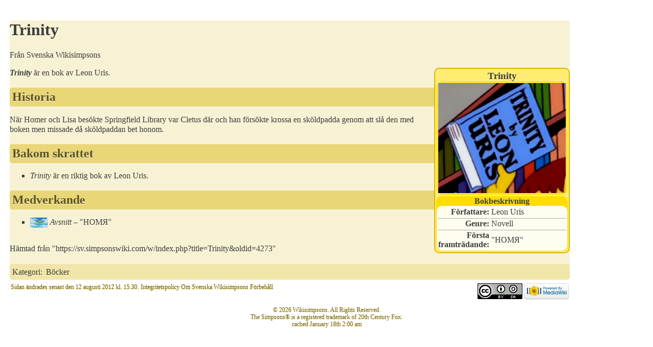

--- FILE ---
content_type: text/html; charset=UTF-8
request_url: https://sv.simpsonswiki.com/w/index.php?title=Trinity&printable=yes
body_size: 6463
content:
<!DOCTYPE html>
<html lang="sv" dir="ltr" class="client-nojs">
<head>
<meta charset="UTF-8"/>
<title>Trinity - Svenska Wikisimpsons</title>
<script>document.documentElement.className = document.documentElement.className.replace( /(^|\s)client-nojs(\s|$)/, "$1client-js$2" );</script>
<script>(window.RLQ=window.RLQ||[]).push(function(){mw.config.set({"wgCanonicalNamespace":"","wgCanonicalSpecialPageName":false,"wgNamespaceNumber":0,"wgPageName":"Trinity","wgTitle":"Trinity","wgCurRevisionId":4273,"wgRevisionId":4273,"wgArticleId":2200,"wgIsArticle":true,"wgIsRedirect":false,"wgAction":"view","wgUserName":null,"wgUserGroups":["*"],"wgCategories":["Böcker"],"wgBreakFrames":false,"wgPageContentLanguage":"sv","wgPageContentModel":"wikitext","wgSeparatorTransformTable":[",\t."," \t,"],"wgDigitTransformTable":["",""],"wgDefaultDateFormat":"dmy","wgMonthNames":["","januari","februari","mars","april","maj","juni","juli","augusti","september","oktober","november","december"],"wgMonthNamesShort":["","jan","feb","mars","apr","maj","juni","juli","aug","sept","okt","nov","dec"],"wgRelevantPageName":"Trinity","wgRelevantArticleId":2200,"wgRequestId":"c06b52d86f7726c43178b33f","wgIsProbablyEditable":true,"wgRestrictionEdit":[],"wgRestrictionMove":[],"wgWikiEditorEnabledModules":{"toolbar":false,"dialogs":false,"preview":false,"publish":false}});mw.loader.implement("user.options",function($,jQuery,require,module){mw.user.options.set({"variant":"sv"});});mw.loader.implement("user.tokens",function ( $, jQuery, require, module ) {
mw.user.tokens.set({"editToken":"+\\","patrolToken":"+\\","watchToken":"+\\","csrfToken":"+\\"});/*@nomin*/;

});mw.loader.load(["mediawiki.page.startup"]);});</script>
<link rel="stylesheet" href="/w/load.php?debug=false&amp;lang=sv&amp;modules=mediawiki.legacy.commonPrint%2Cshared%7Cmediawiki.sectionAnchor%7Cskins.wikisimpsons&amp;only=styles&amp;printable=1&amp;skin=wikisimpsons"/>
<meta name="ResourceLoaderDynamicStyles" content=""/>
<link rel="stylesheet" href="/w/load.php?debug=false&amp;lang=sv&amp;modules=site&amp;only=styles&amp;printable=1&amp;skin=wikisimpsons"/>
<script async="" src="/w/load.php?debug=false&amp;lang=sv&amp;modules=startup&amp;only=scripts&amp;printable=1&amp;skin=wikisimpsons"></script>
<meta name="generator" content="MediaWiki 1.27.3"/>
<meta name="robots" content="noindex,follow"/>
<link rel="alternate" type="application/x-wiki" title="Redigera" href="/w/index.php?title=Trinity&amp;action=edit"/>
<link rel="edit" title="Redigera" href="/w/index.php?title=Trinity&amp;action=edit"/>
<link rel="shortcut icon" href="/favicon.ico"/>
<link rel="search" type="application/opensearchdescription+xml" href="/w/opensearch_desc.php" title="Svenska Wikisimpsons (sv)"/>
<link rel="EditURI" type="application/rsd+xml" href="https://sv.simpsonswiki.com/w/api.php?action=rsd"/>
<link rel="copyright" href="http://creativecommons.org/licenses/by-sa/3.0/"/>
<link rel="alternate" type="application/atom+xml" title="Svenska Wikisimpsons Atom-flöde" href="/w/index.php?title=Special:Senaste_%C3%A4ndringar&amp;feed=atom"/>
</head>
<body class="mediawiki ltr sitedir-ltr ns-0 ns-subject page-Trinity rootpage-Trinity skin-wikisimpsons action-view">
<script type="application/ld+json">
{
  "@context": "http://schema.org",
  "@type": "WebSite",
  "name": "Wikisimpsons",
  "alternateName": "Simpsons Wiki",
  "url": "https://simpsonswiki.com/"
}
</script>
<script async src="//pagead2.googlesyndication.com/pagead/js/adsbygoogle.js"></script>
<script>
(adsbygoogle = window.adsbygoogle || []).push({});
</script>
<div id="main_container">
		
	<table id="main_table" cellpadding="5">
		<tr>
			<td class="mobile-hide"></td>
			<td>
				<a
					href="/wiki/Huvudsida"
					 title="Besök huvudsidan"				>
					<img
						src="//sv.simpsonswiki.com/wikilogo.png"
						alt="Svenska Wikisimpsons"
						id="logo"
						class="mobile-show"
					/>
				</a>
				<div id="page_header">
								<!--<span id="page_title">Trinity</span>-->
					<form action="/w/index.php" id="searchform">
						<input type="hidden" name="title" value="Special:Sök" />
						<span id="page_title">
							<div class="search_box">
							  <div class="search_container">
							      <!--<span class="icon"><i class="fa fa-search"></i></span>-->
							      <!--<input type="search" id="search" placeholder="Search Wikisimpsons" />-->
							      <input type="search" name="search" placeholder="Search Wikisimpsons" title="Sök på Svenska Wikisimpsons [f]" accesskey="f" id="searchInput"/>							  </div>
							</div>
						</span>
					</form>
									<div id="user_box">
						<ul>
							<li id="pt-anontalk"><a href="/wiki/Special:Min_diskussion" title="Diskussion om redigeringar från det här ip-numret [n]" accesskey="n">Diskussion</a></li><li id="pt-anoncontribs"><a href="/wiki/Special:Mina_bidrag" title="En lista över redigeringar från denna IP-adress [y]" accesskey="y">Bidrag</a></li><li id="pt-createaccount"><a href="/w/index.php?title=Special:Skapa_konto&amp;returnto=Trinity&amp;returntoquery=printable%3Dyes" title="Du uppmuntras att skapa ett konto och logga in, men det är inte obligatoriskt">Skapa konto</a></li><li id="pt-login"><a href="/w/index.php?title=Special:Inloggning&amp;returnto=Trinity&amp;returntoquery=printable%3Dyes" title="Du uppmuntras att logga in, men det är inget krav [o]" accesskey="o">Logga in</a></li>						</ul>
					</div>
				</div>
			</td>
		</tr>
		<tr>
			<td id="sidebar" class="mobile-hide">
				<a
					href="/wiki/Huvudsida"
					 title="Besök huvudsidan"				>
					<img
						src="//sv.simpsonswiki.com/wikilogo.png"
						alt="Svenska Wikisimpsons"
						id="logo"
					/>
				</a>
				<div id="sidebar_content">
				
					<!-- Sidebar -->
					
					
										<div id="p-navigation">
						<div class="sidebar_header">Navigering</div>
											<div class="sidebar">
							<ul>
					<li id="n-Huvudsida"><a href="/wiki/Huvudsida">Huvudsida</a></li><li id="n-Wiki-Forum"><a href="/wiki/Special:WikiForum">Wiki Forum</a></li><li id="n-Avsnitt"><a href="/wiki/Lista_%C3%B6ver_avsnitt">Avsnitt</a></li><li id="n-Rollfigurer"><a href="/wiki/Kategori:Rollfigurer">Rollfigurer</a></li><li id="n-Platser"><a href="/wiki/Kategori:Platser">Platser</a></li><li id="n-Serietidning"><a href="/wiki/Simpsons_(serietidning)">Serietidning</a></li><li id="n-The-Simpsons:-Filmen"><a href="/wiki/The_Simpsons:_Filmen">The Simpsons: Filmen</a></li><li id="n-recentchanges"><a href="/wiki/Special:Senaste_%C3%A4ndringar" title="Lista över senaste ändringar i wikin [r]" accesskey="r">Senaste ändringarna</a></li><li id="n-randompage"><a href="/wiki/Special:Slumpsida" title="Gå till en slumpmässigt vald sida [x]" accesskey="x">Slumpsida</a></li><li id="n-help"><a href="https://www.mediawiki.org/wiki/Special:MyLanguage/Help:Contents" title="Platsen där du hittar hjälp">Hjälp</a></li>							</ul>
						</div>
					</div>					<div id="p-Community">
						<div class="sidebar_header">Community</div>
											<div class="sidebar">
							<ul>
					<li id="n-Administrat.C3.B6rer"><a href="/wiki/Wikisimpsons:Administrators">Administratörer</a></li><li id="n-Vem-.C3.A4r-ansluten"><a href="/wiki/Special:WhosOnline">Vem är ansluten</a></li><li id="n-Webbchatt"><a href="/wiki/Special:WebChat">Webbchatt</a></li>							</ul>
						</div>
					</div>					<div id="p-Statistik">
						<div class="sidebar_header">Statistik</div>
											<div class="sidebar">
							<ul>
					<li id="n-6.C2.A0338-artiklar"><a href="/wiki/Special:Statistik">6 338 artiklar</a></li><li id="n-14.C2.A0608-redigeringar"><a href="/wiki/Special:Statistik">14 608 redigeringar</a></li><li id="n-1.C2.A0391-anv.C3.A4ndare"><a href="/wiki/Special:Statistik">1 391 användare</a></li>							</ul>
						</div>
					</div>					<div id="p-tb">
						<div class="sidebar_header">Verktyg</div>
											<div class="sidebar">
							<ul>
					<li id="t-whatlinkshere"><a href="/wiki/Special:L%C3%A4nkar_hit/Trinity" title="Lista över alla wikisidor som länkar hit [j]" accesskey="j">Vad som länkar hit</a></li><li id="t-recentchangeslinked"><a href="/wiki/Special:Senaste_relaterade_%C3%A4ndringar/Trinity" title="Visa senaste ändringarna av sidor som den här sidan länkar till [k]" accesskey="k">Relaterade ändringar</a></li><li id="t-specialpages"><a href="/wiki/Special:Specialsidor" title="Lista över alla specialsidor [q]" accesskey="q">Specialsidor</a></li><li id="t-permalink"><a href="/w/index.php?title=Trinity&amp;oldid=4273" title="Permanent länk till den här versionen av sidan">Permanent länk</a></li><li id="t-info"><a href="/w/index.php?title=Trinity&amp;action=info" title="Mer information om denna sida">Sidinformation</a></li>							</ul>
						</div>
					</div>					<div id="p-lang">
						<div class="sidebar_header">På andra språk</div>
											<div class="sidebar">
							<ul>
					<li class="interlanguage-link interwiki-en"><a href="https://simpsonswiki.com/wiki/Trinity" title="Trinity - English" lang="en" hreflang="en">English</a></li>							</ul>
						</div>
					</div>					<!-- Google AdSense -->
										<!-- End Google AdSense -->
					<!-- End Sidebar -->

				</div>
			</td>
			<td id="primary_content">
				<a id="top"></a>
				<!--<div id="notice">Test Notice</div>
				<div id="alert">Test Alert</div>-->
												<div id="page-toolbar">
					<ul>
						<li id="ca-nstab-main" class="selected"><a href="/wiki/Trinity" title="Visa innehållssidan [c]" accesskey="c">Sida</a></li><li id="ca-talk" class="new"><a href="/w/index.php?title=Diskussion:Trinity&amp;action=edit&amp;redlink=1" rel="discussion" title="Diskussion om innehållssidan [t]" accesskey="t">Diskussion</a></li><li id="ca-edit"><a href="/w/index.php?title=Trinity&amp;action=edit" title="Redigera denna sida [e]" accesskey="e">Redigera</a></li><li id="ca-history"><a href="/w/index.php?title=Trinity&amp;action=history" title="Tidigare versioner av sidan [h]" accesskey="h">Historik</a></li>					</ul>
				</div>
				<div id="primary_content" class="mw-body">
					<!-- Google AdSense -->
										<!-- End Google AdSense -->

					<!-- Page Title -->
										<h1 class="page_title firstHeading" id="firstHeading">Trinity</h1>
										<!-- Tagline (Print Only -->
					<div id="site_tagline">Från Svenska Wikisimpsons</div>

					<!-- Subtitles -->
										
					<!–-INFOLINKS_ON-–>

					<!-- Body Text -->
					<div id="mw-content-text" lang="sv" dir="ltr" class="mw-content-ltr"><table align="right" style="background: #FFEC73; border:2px solid #E0B400; width: 19%; border-top-left-radius: 5px; -moz-border-radius-topleft: 5px; -webkit-border-top-left-radius: 5px; -khtml-border-top-left-radius: 5px; -icab-border-top-left-radius: 5px; -o-border-top-left-radius: 5px; border-bottom-left-radius: 5px; -moz-border-radius-bottomleft: 5px; -webkit-border-bottom-left-radius: 5px; -khtml-border-bottom-left-radius: 5px; -icab-border-bottom-left-radius: 5px; -o-border-bottom-left-radius: 5px;; border-bottom-left-radius: 5px; -moz-border-radius-bottomleft: 5px; -webkit-border-bottom-left-radius: 5px; -khtml-border-bottom-left-radius: 5px; -icab-border-bottom-left-radius: 5px; -o-border-bottom-left-radius: 5px; border-bottom-right-radius: 5px; -moz-border-radius-bottomright: 5px; -webkit-border-bottom-right-radius: 5px; -khtml-border-bottom-right-radius: 5px; -icab-border-bottom-right-radius: 5px; -o-border-bottom-right-radius: 5px;; border-radius: 10px; -moz-border-radius: 10px; -webkit-border-radius: 10px; -khtml-border-radius: 10px; -icab-border-radius: 10px; -o-border-radius: 10px;;">

<tr>
<td align="center"> <b><big>Trinity</big></b>
<table align="center" style="background: #FFDC00; border-radius: 10px; -moz-border-radius: 10px; -webkit-border-radius: 10px; -khtml-border-radius: 10px; -icab-border-radius: 10px; -o-border-radius: 10px;;">
<tr>
<td align="center" style="background:#FFF88F;"> <a href="/wiki/Fil:Trinity.png" class="image"><img alt="Trinity.png" src="https://static.simpsonswiki.com/images/thumb/9/9c/Trinity.png/250px-Trinity.png" width="250" height="216" srcset="https://static.simpsonswiki.com/images/9/9c/Trinity.png 1.5x, https://static.simpsonswiki.com/images/9/9c/Trinity.png 2x" /></a>
</td></tr></table>
</td></tr>
<tr>
<td style="background:#FFDC00; border-radius: 10px; -moz-border-radius: 10px; -webkit-border-radius: 10px; -khtml-border-radius: 10px; -icab-border-radius: 10px; -o-border-radius: 10px;;" align="center"> <b>Bokbeskrivning</b>
<table align="center" style="background: #FFFDF0; width: 100%; border-radius: 10px; -moz-border-radius: 10px; -webkit-border-radius: 10px; -khtml-border-radius: 10px; -icab-border-radius: 10px; -o-border-radius: 10px;">
<tr>
<th align="right" width="80px"> Författare:
</th>
<td> <a href="/wiki/Leon_Uris" title="Leon Uris">Leon Uris</a>
</td></tr>
<tr>
<th align="right" width="80px" style="border-top: 1px solid #aaa;"> Genre:
</th>
<td style="border-top: 1px solid #aaa;"> Novell
</td></tr>
<tr>
<th align="right" width="80px" style="border-top: 1px solid #aaa;"> Första framträdande:
</th>
<td style="border-top: 1px solid #aaa;"> "<a href="/wiki/HOM%D0%AF" title="HOMЯ">HOMЯ</a>"
</td></tr></table>
</td></tr>

</table>
<p><i><b>Trinity</b></i> är en bok av <a href="/wiki/Leon_Uris" title="Leon Uris">Leon Uris</a>.
</p>
<h2><span class="mw-headline" id="Historia">Historia</span></h2>
<p>När <a href="/wiki/Homer" title="Homer" class="mw-redirect">Homer</a> och <a href="/wiki/Lisa" title="Lisa" class="mw-redirect">Lisa</a> besökte <a href="/w/index.php?title=Springfield_Library&amp;action=edit&amp;redlink=1" class="new" title="Springfield Library (sidan existerar inte)">Springfield Library</a> var <a href="/w/index.php?title=Cletus&amp;action=edit&amp;redlink=1" class="new" title="Cletus (sidan existerar inte)">Cletus</a> där och han försökte krossa en sköldpadda genom att slå den med boken men missade då sköldpaddan bet honom. 
</p>
<h2><span class="mw-headline" id="Bakom_skrattet">Bakom skrattet</span></h2>
<ul><li><i>Trinity</i> är en riktig bok av Leon Uris.</li></ul>
<h2><span class="mw-headline" id="Medverkande">Medverkande</span></h2>
<ul><li><a href="/wiki/Lista_%C3%B6ver_avsnitt" title="Lista över avsnitt"><img alt="The Saga of Carl - title screen.png" src="https://static.simpsonswiki.com/images/thumb/e/e2/The_Saga_of_Carl_-_title_screen.png/35px-The_Saga_of_Carl_-_title_screen.png" width="35" height="20" srcset="https://static.simpsonswiki.com/images/thumb/e/e2/The_Saga_of_Carl_-_title_screen.png/53px-The_Saga_of_Carl_-_title_screen.png 1.5x, https://static.simpsonswiki.com/images/thumb/e/e2/The_Saga_of_Carl_-_title_screen.png/70px-The_Saga_of_Carl_-_title_screen.png 2x" /></a> <i><a href="/wiki/Lista_%C3%B6ver_avsnitt" title="Lista över avsnitt">Avsnitt</a></i> – "<a href="/wiki/HOM%D0%AF" title="HOMЯ">HOMЯ</a>" <small></small></li></ul>

<!-- 
NewPP limit report
Cached time: 20260118070030
Cache expiry: 86400
Dynamic content: false
CPU time usage: 0.192 seconds
Real time usage: 0.730 seconds
Preprocessor visited node count: 69/1000000
Preprocessor generated node count: 407/1000000
Post‐expand include size: 2711/2097152 bytes
Template argument size: 98/2097152 bytes
Highest expansion depth: 3/40
Expensive parser function count: 0/100
-->

<!-- 
Transclusion expansion time report (%,ms,calls,template)
100.00%   33.228      1 - -total
 54.32%   18.049      1 - Mall:Book2
 27.66%    9.192      1 - Mall:Ep
-->

<!-- Saved in parser cache with key sw_swedish-mw_:pcache:idhash:2200-0!*!0!!*!5!* and timestamp 20260118070029 and revision id 4273
 -->
</div><div class="printfooter">
Hämtad från "<a dir="ltr" href="https://sv.simpsonswiki.com/w/index.php?title=Trinity&amp;oldid=4273">https://sv.simpsonswiki.com/w/index.php?title=Trinity&amp;oldid=4273</a>"</div>
					<!-- End Body Text -->

					<!–-INFOLINKS_OFF-–>

					<!-- Google AdSense -->
        				        				<!-- End Google AdSense -->

					<!-- Categories -->
					<div id="catlinks" class="catlinks" data-mw="interface"><div id="mw-normal-catlinks" class="mw-normal-catlinks"><a href="/wiki/Special:Kategorier" title="Special:Kategorier">Kategori</a>: <ul><li><a href="/wiki/Kategori:B%C3%B6cker" title="Kategori:Böcker">Böcker</a></li></ul></div></div>					<!-- Extension Text -->
										<!-- Google AdSense -->
										<!-- End Google AdSense -->
					<!-- Status Indicators -->
									</div>

				<div id="footer_content">
					<ul>
						<li> Sidan ändrades senast den 12 augusti 2012 kl. 15.30.</li>
						<li></li>
					</ul>
					<!-- Footer Links -->
										</ul>
												<ul>
															<li><a href="/wiki/Wikisimpsons:Integritetspolicy" title="Wikisimpsons:Integritetspolicy">Integritetspolicy</a></li>
							 
															<li><a href="/wiki/Wikisimpsons:Om" title="Wikisimpsons:Om">Om Svenska Wikisimpsons</a></li>
							 
															<li><a href="/wiki/Wikisimpsons:Allm%C3%A4nt_f%C3%B6rbeh%C3%A5ll" title="Wikisimpsons:Allmänt förbehåll">Förbehåll</a></li>
							 
												</ul>
										<!-- End Footer Links -->
					<!-- Footer Icons -->
					<ul id="icons">
											<li>
					<a href="http://creativecommons.org/licenses/by-sa/3.0/"><img src="https://licensebuttons.net/l/by-sa/3.0/88x31.png" alt="Attribution-ShareAlike 3.0 Unported" width="88" height="31"/></a>						</li>
											<li>
					<a href="//www.mediawiki.org/"><img src="/w/resources/assets/poweredby_mediawiki_88x31.png" alt="Powered by MediaWiki" srcset="/w/resources/assets/poweredby_mediawiki_132x47.png 1.5x, /w/resources/assets/poweredby_mediawiki_176x62.png 2x" width="88" height="31"/></a>						</li>
										</ul>
					<!-- End Footer Icons -->
				</div>
			</td>
		</tr>
	</table>
</div>


<footer>
	<p>&copy; 2026 Wikisimpsons. All Rights Reserved.</p>
	<p>The Simpsons&reg; is a registered trademark of 20th Century Fox.</p>
	<p>cached January 18th 2:00 am</p>
</footer>
  
 <script>(window.RLQ=window.RLQ||[]).push(function(){mw.loader.state({"user":"ready","user.groups":"ready"});mw.loader.load(["mediawiki.action.view.postEdit","site","mediawiki.user","mediawiki.hidpi","mediawiki.page.ready","mediawiki.searchSuggest"]);});</script><!-- Piwik -->
<script type="text/javascript">
/* <![CDATA[ */
var pkBaseURL = (("https:" == document.location.protocol) ? "https://piwik.simpsonswiki.com/" : "http://piwik.simpsonswiki.com/");
document.write(unescape("%3Cscript src='" + pkBaseURL + "piwik.js' type='text/javascript'%3E%3C/script%3E"));
/* ]]> */
</script>
<script type="text/javascript">
/* <![CDATA[ */
try {
var piwikTracker = Piwik.getTracker(pkBaseURL + "piwik.php", 3);
piwikTracker.setDocumentTitle("");
piwikTracker.setIgnoreClasses("image");

piwikTracker.trackPageView();
piwikTracker.enableLinkTracking();
} catch( err ) {}
/* ]]> */
</script><noscript><p><img src="http://piwik.simpsonswiki.com/piwik.php?idsite=3" style="border:0" alt=""/></p></noscript>
<!-- /Piwik --><script>(window.RLQ=window.RLQ||[]).push(function(){mw.config.set({"wgBackendResponseTime":1184});});</script> </body>
 </html>

--- FILE ---
content_type: text/css; charset=utf-8
request_url: https://sv.simpsonswiki.com/w/load.php?debug=false&lang=sv&modules=mediawiki.legacy.commonPrint%2Cshared%7Cmediawiki.sectionAnchor%7Cskins.wikisimpsons&only=styles&printable=1&skin=wikisimpsons
body_size: 5824
content:
.noprint,div#jump-to-nav,.mw-jump,div.top,div#column-one,.mw-editsection,.mw-editsection-like,#footer-places,.mw-hidden-catlinks,.usermessage,.patrollink,.ns-0 .mw-redirectedfrom,div.magnify,#mw-navigation,#siteNotice,div#f-poweredbyico,div#f-copyrightico,li#about,li#disclaimer,li#mobileview,li#privacy{display:none}body{background:#fff;color:#000;margin:0;padding:0}h1,h2,h3,h4,h5,h6{font-weight:bold;page-break-after:avoid}dt{font-weight:bold}ul{list-style-type:square}p{margin:1em 0;line-height:1.2em;orphans:3;widows:3}pre,.mw-code{background:#fff;color:#000;border:1pt dashed #000;padding:1em 0;font-size:8pt;white-space:pre;word-wrap:break-word;overflow:auto}img,.wikitable,.thumb{page-break-inside:avoid}img{border:0;vertical-align:middle}#globalWrapper{width:100% !important;min-width:0 !important}.mw-body{background:#fff;color:#000;border:0 !important;padding:0 !important;margin:0 !important;direction:ltr}#column-content{margin:0 !important}#column-content .mw-body{padding:1em;margin:0 !important}#toc{background-color:#f9f9f9;border:1pt solid #aaa;padding:5px;display:table}.tocnumber,.toctext{display:table-cell}.tocnumber{padding-left:0;padding-right:0.5em}.mw-content-ltr .tocnumber{padding-left:0;padding-right:0.5em}.mw-content-rtl .tocnumber{padding-left:0.5em;padding-right:0}#footer{background:#fff;color:#000;margin-top:1em;border-top:1pt solid #aaa;direction:ltr}a{background:none !important;padding:0 !important}.mw-body a.external.text:after,.mw-body a.external.autonumber:after{content:" (" attr( href ) ")";word-wrap:break-word}.mw-body a.external.text[href^='//']:after,.mw-body a.external.autonumber[href^='//']:after{content:" (https:" attr( href ) ")"}a,a.external,a.new,a.stub{color:#000 !important;text-decoration:none !important}a,a.external,a.new,a.stub{color:inherit !important;text-decoration:inherit !important}div.floatright{float:right;clear:right;position:relative;margin:0.5em 0 0.8em 1.4em}div.floatright p{font-style:italic}div.floatleft{float:left;clear:left;position:relative;margin:0.5em 1.4em 0.8em 0}div.floatleft p{font-style:italic}div.center{text-align:center}div.thumb{background-color:transparent;border:0;width:auto;margin-top:0.5em;margin-bottom:0.8em}div.thumbinner{background-color:#fff;border:1pt solid #ccc;padding:3px !important;font-size:94%;text-align:center;overflow:hidden}html .thumbimage{border:1pt solid #ccc}html .thumbcaption{border:none;text-align:left;line-height:1.4em;padding:3px !important;font-size:94%}div.tright{float:right;clear:right;margin:0.5em 0 0.8em 1.4em}div.tleft{float:left;clear:left;margin:0.5em 1.4em 0.8em 0}img.thumbborder{border:1pt solid #ddd}table.wikitable,table.mw_metadata{background:#fff;margin:1em 0;border:1pt solid #aaa;border-collapse:collapse}table.wikitable > tr > th,table.wikitable > tr > td,table.wikitable > * > tr > th,table.wikitable > * > tr > td,.mw_metadata th,.mw_metadata td{border:1pt solid #aaa;padding:0.2em}table.wikitable > tr > th,table.wikitable > * > tr > th,.mw_metadata th{background:#fff;font-weight:bold;text-align:center}table.wikitable > caption,.mw_metadata caption{font-weight:bold}table.listing,table.listing td{border:1pt solid #000;border-collapse:collapse}a.sortheader{margin:0 0.3em}.catlinks ul{display:inline;padding:0;list-style:none none}.catlinks li{display:inline-block;line-height:1.15em;padding:0 .4em;border-left:1pt solid #aaa;margin:0.1em 0}.catlinks li:first-child{padding-left:.2em;border-left:0}.printfooter{padding:1em 0}.mw-headline-anchor{display:none}div#sidebar_content,div#sidebar-mobile,div#user_box,img#logo,div#page-toolbar,span#page_title{display:none !important}div#site_tagline{display:inline}div#primary_content{background-color:#f8f2d5;border-radius:5px 5px 5px 5px;color:#3D3D3D;padding:8px}div#primary_content div.page_title,div#primary_content h2{font-size:1.5em;padding:5px;margin-bottom:5px;font-weight:bold;color:#5b5222;text-shadow:0px 1px 0px #fcfaee;background-color:#e9d677;border-radius:5px;border-bottom:none !important}div#primary_content div.subtitle{padding:5px;margin-bottom:5px;color:#a3a3a3;text-shadow:0px 1px 0px #fcfaee;background-color:#f4ebbb;border-radius:5px}div#primary_content div.toc{text-shadow:0px 1px 0px #fcfaee;background-color:#f4ebbb;border-radius:5px;display:inline-block}div#primary_content div.toc div#toctitle h2{border-radius:5px 5px 0px 0px;margin:0px}div#primary_content div.toc span.toctoggle{background-color:#eee099;border-radius:0px 0px 5px 5px;color:#a3a3a3;display:block !important;float:center !important;margin-left:auto;margin-right:auto;padding-bottom:2px}div#primary_content div.toc span.toctoggle a#togglelink{color:#a3a3a3 !important;float:center !important}div#primary_content div.toc ul{padding-left:10px;padding-right:5px;list-style-type:none;list-style-image:none}div#primary_content div.toc ul li{padding:2px}div#primary_content div.thumb{background-color:#f4ebbb;border:solid 1px #eee099;border-radius:5px;margin:5px;padding:5px;margin-left:0px;color:#646464}div#primary_content div.references-small{background-color:#f4ebbb;border-radius:5px}div#primary_content div.references-small li{padding:2px}div#primary_content div.catlinks,div#primary_content div#editpage-specialchars{background-color:#f1e6aa;border-radius:5px;padding:5px;margin-top:5px}div#primary_content div.catlinks a,div#primary_content div#editpage-specialchars a{color:#2d2911}div#footer_content{padding-top:5px;color:#736313;text-shadow:0px 1px 0px #e6d166;text-align:right;font-size:12px}div#footer_content p{margin:0}div#footer_content ul{list-style-type:none;margin:0px;padding:2px;float:left;vertical-align:middle}div#footer_content ul li{display:inline}div#footer_content ul li a{text-decoration:none;padding:.2em .5em;color:#3D3D3D}div#footer_content ul#icons{float:right !important}footer{padding-top:5px;color:#736313;text-shadow:0px 1px 0px #f1e6aa;text-align:center;font-size:12px}footer p{margin:0}

--- FILE ---
content_type: text/javascript; charset=utf-8
request_url: https://sv.simpsonswiki.com/w/load.php?debug=false&lang=sv&modules=startup&only=scripts&printable=1&skin=wikisimpsons
body_size: 18264
content:
var mediaWikiLoadStart=(new Date()).getTime(),mwPerformance=(window.performance&&performance.mark)?performance:{mark:function(){}};mwPerformance.mark('mwLoadStart');function isCompatible(str){var ua=str||navigator.userAgent;return!!('querySelector'in document&&'localStorage'in window&&'addEventListener'in window&&!(ua.match(/webOS\/1\.[0-4]/)||ua.match(/PlayStation/i)||ua.match(/SymbianOS|Series60|NetFront|Opera Mini|S40OviBrowser|MeeGo/)||(ua.match(/Glass/)&&ua.match(/Android/))));}(function(){var NORLQ,script;if(!isCompatible()){document.documentElement.className=document.documentElement.className.replace(/(^|\s)client-js(\s|$)/,'$1client-nojs$2');NORLQ=window.NORLQ||[];while(NORLQ.length){NORLQ.shift()();}window.NORLQ={push:function(fn){fn();}};window.RLQ={push:function(){}};return;}function startUp(){mw.config=new mw.Map(true);mw.loader.addSource({"local":"/w/load.php"});mw.loader.register([["site","7DBG5Qk2"],["noscript","QlRuZCwX",[],"noscript"],["filepage","ymgcZeVg"],[
"user.groups","uT3e0nA5",[],"user"],["user","OPruN8TA",[],"user"],["user.cssprefs","GqV9IPpY",[],"private"],["user.defaults","F2VDIccZ"],["user.options","Bhb9Inw9",[6],"private"],["user.tokens","cQzF/kqO",[],"private"],["mediawiki.language.data","hLOFtZSX",[174]],["mediawiki.skinning.elements","bbKDY19i"],["mediawiki.skinning.content","agrq5XsM"],["mediawiki.skinning.interface","tTupp/8r"],["mediawiki.skinning.content.parsoid","ZLtY6b/q"],["mediawiki.skinning.content.externallinks","IwCOsirv"],["jquery.accessKeyLabel","HDuqYWZ7",[25,130]],["jquery.appear","YoTux+xk"],["jquery.arrowSteps","i9elREP2"],["jquery.async","F2jMB4tV"],["jquery.autoEllipsis","t9HOtq+d",[37]],["jquery.badge","7XuCXMHb",[171]],["jquery.byteLength","p/MpLjar"],["jquery.byteLimit","h6aRt7uc",[21]],["jquery.checkboxShiftClick","d5o+8RSR"],["jquery.chosen","/JqTK+Y/"],["jquery.client","36Y8Afvx"],["jquery.color","QRNfoDKI",[27]],["jquery.colorUtil","UhnL8tDD"],["jquery.confirmable","x16p8ItC",[175]],["jquery.cookie",
"2B89nULm"],["jquery.expandableField","sLa9voAq"],["jquery.farbtastic","7+xjvGr9",[27]],["jquery.footHovzer","ghUNeARH"],["jquery.form","vr/yIron"],["jquery.fullscreen","TIlb46UL"],["jquery.getAttrs","eF3KXsNw"],["jquery.hidpi","IoScEL0t"],["jquery.highlightText","aI95kmnW",[242,130]],["jquery.hoverIntent","jM6UcnMB"],["jquery.i18n","jPUaIbfB",[173]],["jquery.localize","brSpf+Mi"],["jquery.makeCollapsible","FiV1TD77"],["jquery.mockjax","X/Nmlr7T"],["jquery.mw-jump","fhqjJWyZ"],["jquery.mwExtension","Qc8B2Rci"],["jquery.placeholder","nfecpR6w"],["jquery.qunit","gKcgmXRx"],["jquery.qunit.completenessTest","mraFsbKG",[46]],["jquery.spinner","IYYCaVaz"],["jquery.jStorage","4I+HJxRY",[92]],["jquery.suggestions","LmJTOM0A",[37]],["jquery.tabIndex","j5DdMqut"],["jquery.tablesorter","6/o9bOGA",[242,130,176]],["jquery.textSelection","skbeJJ/A",[25]],["jquery.throttle-debounce","9QY7Oked"],["jquery.xmldom","L31UfyDb"],["jquery.tipsy","OyqDzpCa"],["jquery.ui.core","Jtq8cnUd",[58],"jquery.ui"],[
"jquery.ui.core.styles","dbVYeWHM",[],"jquery.ui"],["jquery.ui.accordion","RgLYsYKX",[57,77],"jquery.ui"],["jquery.ui.autocomplete","D1eaYzeT",[66],"jquery.ui"],["jquery.ui.button","Z//ITEXT",[57,77],"jquery.ui"],["jquery.ui.datepicker","V645QhNd",[57],"jquery.ui"],["jquery.ui.dialog","ZhcTBTwa",[61,64,68,70],"jquery.ui"],["jquery.ui.draggable","0ieUm7uW",[57,67],"jquery.ui"],["jquery.ui.droppable","ksVTrtje",[64],"jquery.ui"],["jquery.ui.menu","DEnWCasU",[57,68,77],"jquery.ui"],["jquery.ui.mouse","K/+Na0aU",[77],"jquery.ui"],["jquery.ui.position","YSfzag9C",[],"jquery.ui"],["jquery.ui.progressbar","fcTFj3/C",[57,77],"jquery.ui"],["jquery.ui.resizable","oQReXE9N",[57,67],"jquery.ui"],["jquery.ui.selectable","CyEONQsj",[57,67],"jquery.ui"],["jquery.ui.slider","rTt/O/9b",[57,67],"jquery.ui"],["jquery.ui.sortable","Fq+khhim",[57,67],"jquery.ui"],["jquery.ui.spinner","AXcEdYfs",[61],"jquery.ui"],["jquery.ui.tabs","ZxVuPiAa",[57,77],"jquery.ui"],["jquery.ui.tooltip","hu9qPSKw",[57,68,77],
"jquery.ui"],["jquery.ui.widget","UrFW89ST",[],"jquery.ui"],["jquery.effects.core","iJKW8FE8",[],"jquery.ui"],["jquery.effects.blind","wbXe6pQX",[78],"jquery.ui"],["jquery.effects.bounce","4Ts+4S6a",[78],"jquery.ui"],["jquery.effects.clip","WOn5CAXm",[78],"jquery.ui"],["jquery.effects.drop","ZF2tOdms",[78],"jquery.ui"],["jquery.effects.explode","Y/JhE8tm",[78],"jquery.ui"],["jquery.effects.fade","bCJ2cbnW",[78],"jquery.ui"],["jquery.effects.fold","ijQhzWbR",[78],"jquery.ui"],["jquery.effects.highlight","xZ/LjZ2n",[78],"jquery.ui"],["jquery.effects.pulsate","1JO7LPze",[78],"jquery.ui"],["jquery.effects.scale","+fWaBaP3",[78],"jquery.ui"],["jquery.effects.shake","UwtMxP0H",[78],"jquery.ui"],["jquery.effects.slide","Mc9cHKpO",[78],"jquery.ui"],["jquery.effects.transfer","yf/KpeCl",[78],"jquery.ui"],["json","vvUkjrYt",[],null,null,"return!!(window.JSON\u0026\u0026JSON.stringify\u0026\u0026JSON.parse);"],["moment","zAwjj8Dm"],["mediawiki.apihelp","WT8Y/6Xd"],["mediawiki.template","u4yLhZ7X"
],["mediawiki.template.mustache","QlDXLZwF",[95]],["mediawiki.template.regexp","idQnQIgf",[95]],["mediawiki.apipretty","SPt3YgJh"],["mediawiki.api","zydMQVlb",[147,8]],["mediawiki.api.category","9/HtAKDH",[135,99]],["mediawiki.api.edit","HtS9OEk/",[135,99]],["mediawiki.api.login","RfvwkRUP",[99]],["mediawiki.api.options","ItutVDmt",[99]],["mediawiki.api.parse","p1Rrq9np",[99]],["mediawiki.api.upload","2wk8U3qy",[242,92,101]],["mediawiki.api.user","sSFkWD8P",[99]],["mediawiki.api.watch","Ik4JXlGn",[99]],["mediawiki.api.messages","ZFpVTp8O",[99]],["mediawiki.content.json","FJ2u5Xy1"],["mediawiki.confirmCloseWindow","fB2eNz6A"],["mediawiki.debug","TdA2nZNW",[32,56]],["mediawiki.debug.init","MZ6zv8gL",[111]],["mediawiki.feedback","5LwpNNMO",[135,126,250]],["mediawiki.feedlink","IhFqeRRR"],["mediawiki.filewarning","ZlIjIkse",[245]],["mediawiki.ForeignApi","w41Q+kmI",[117]],["mediawiki.ForeignApi.core","2i5SWb9j",[99,243]],["mediawiki.helplink","6i6Pnn/1"],["mediawiki.hidpi","nFv/NLx0",[36],
null,null,"return'srcset'in new Image();"],["mediawiki.hlist","7D6LTOEA"],["mediawiki.htmlform","3LuuVsab",[22,130]],["mediawiki.htmlform.styles","CkBjfPit"],["mediawiki.htmlform.ooui.styles","f2IHUyj1"],["mediawiki.icon","raZwaQQ0"],["mediawiki.inspect","wSEekr5N",[21,92,130]],["mediawiki.messagePoster","FtVUFncQ",[116]],["mediawiki.messagePoster.wikitext","ieL9AUNV",[101,126]],["mediawiki.notification","ziMrdsJ7",[183]],["mediawiki.notify","gowQfl89"],["mediawiki.RegExp","aCkzQaRT"],["mediawiki.pager.tablePager","9BS0hxE/"],["mediawiki.searchSuggest","jw3h7Fx1",[35,45,50,99]],["mediawiki.sectionAnchor","d9QqHi4I"],["mediawiki.storage","iRN8bxmb"],["mediawiki.Title","xTjiYEfc",[21,147]],["mediawiki.Upload","yaYEGXZ+",[105]],["mediawiki.ForeignUpload","IlL4r6G9",[116,136]],["mediawiki.ForeignStructuredUpload.config","JtmRymYi"],["mediawiki.ForeignStructuredUpload","Blh+V32u",[138,137]],["mediawiki.Upload.Dialog","ceImWC8i",[141]],["mediawiki.Upload.BookletLayout","p824cobE",[136,175,
145,240,93,250,256,257]],["mediawiki.ForeignStructuredUpload.BookletLayout","ZPJ9rWUT",[139,141,108,179,236,234]],["mediawiki.toc","bGmtBEOy",[151]],["mediawiki.Uri","6BXOICYE",[147,97]],["mediawiki.user","KF1emQP7",[106,151,7]],["mediawiki.userSuggest","IPl/ispp",[50,99]],["mediawiki.util","SiQtgBjN",[15,129]],["mediawiki.viewport","aAQLmtgt"],["mediawiki.checkboxtoggle","7Anvehyt"],["mediawiki.checkboxtoggle.styles","EScCvfx4"],["mediawiki.cookie","FxpLJXNn",[29]],["mediawiki.toolbar","zUnfKS/7"],["mediawiki.experiments","ZBB6Ls/f"],["mediawiki.raggett","GNmiE2QX"],["mediawiki.action.edit","sl9flVUU",[22,53,156]],["mediawiki.action.edit.styles","P3Lq63GU"],["mediawiki.action.edit.collapsibleFooter","bdNQKPH3",[41,151,124]],["mediawiki.action.edit.preview","NA13OIfg",[33,48,53,161,99,175]],["mediawiki.action.edit.stash","UxID/OOr",[35,99]],["mediawiki.action.history","ci6EWH/k"],["mediawiki.action.history.diff","n3DDyu3n"],["mediawiki.action.view.dblClickEdit","C80kTmMS",[183,7]],[
"mediawiki.action.view.metadata","RiQWp30n"],["mediawiki.action.view.categoryPage.styles","fxbe7KGX"],["mediawiki.action.view.postEdit","Qgnn4QL5",[151,175,95]],["mediawiki.action.view.redirect","++yQ0ILM",[25]],["mediawiki.action.view.redirectPage","7yC2AKuE"],["mediawiki.action.view.rightClickEdit","Cb22bqfg"],["mediawiki.action.edit.editWarning","lnvtb5oo",[53,110,175]],["mediawiki.action.view.filepage","QTEhIo4w"],["mediawiki.language","kNIQUPd2",[172,9]],["mediawiki.cldr","s+mtQQuX",[173]],["mediawiki.libs.pluralruleparser","JsifSZeZ"],["mediawiki.language.init","1nYOdxJt"],["mediawiki.jqueryMsg","3BFJOerX",[242,171,147,7]],["mediawiki.language.months","J5nHyaq5",[171]],["mediawiki.language.names","+A1QjKRe",[174]],["mediawiki.language.specialCharacters","OXiQYrFc",[171]],["mediawiki.libs.jpegmeta","cEb+YMyJ"],["mediawiki.page.gallery","14UPkmx2",[54,181]],["mediawiki.page.gallery.styles","9e2oVckv"],["mediawiki.page.ready","yRadN7E2",[15,23,41,43,45]],["mediawiki.page.startup",
"GZxcM99F",[147]],["mediawiki.page.patrol.ajax","IVWxoYxe",[48,135,99,183]],["mediawiki.page.watch.ajax","h6971E6f",[107,183]],["mediawiki.page.image.pagination","QlVDnIj5",[48,147]],["mediawiki.special","zMyAi0Vs"],["mediawiki.special.apisandbox.styles","GNdCCD/c"],["mediawiki.special.apisandbox","FoD3fscN",[99,175,187,235,244]],["mediawiki.special.block","RQhmrBsR",[147]],["mediawiki.special.blocklist","BLDm+xB1"],["mediawiki.special.changeslist","fx+2hrdk"],["mediawiki.special.changeslist.legend","UYtc/lE7"],["mediawiki.special.changeslist.legend.js","f1PKl9DU",[41,151]],["mediawiki.special.changeslist.enhanced","EkINQwBc"],["mediawiki.special.changeslist.visitedstatus","YytwuxeG"],["mediawiki.special.comparepages.styles","sibFMMxO"],["mediawiki.special.edittags","cuwpTPYG",[24]],["mediawiki.special.edittags.styles","vWsfXdi4"],["mediawiki.special.import","GycJHqjy"],["mediawiki.special.movePage","FkD8NFKO",[232]],["mediawiki.special.movePage.styles","nvl5XAAI"],[
"mediawiki.special.pageLanguage","wH89sPgo",[245]],["mediawiki.special.pagesWithProp","+9HBn09Z"],["mediawiki.special.preferences","Ju/ulnSB",[110,171,128]],["mediawiki.special.preferences.styles","joHiu2+V"],["mediawiki.special.recentchanges","JkxLIrCM",[187]],["mediawiki.special.search","EF/EtNl4",[238]],["mediawiki.special.undelete","PF2ZwFfN"],["mediawiki.special.upload","EtSYmDwb",[48,135,99,110,175,179,95]],["mediawiki.special.userlogin.common.styles","luCLZBGd"],["mediawiki.special.userlogin.signup.styles","5R5YbHJn"],["mediawiki.special.userlogin.login.styles","bAeJLPi5"],["mediawiki.special.userlogin.signup.js","l8xx+H+6",[54,99,175]],["mediawiki.special.unwatchedPages","+YUzFCn6",[135,107]],["mediawiki.special.watchlist","vZuK57BF"],["mediawiki.special.version","h3bW6opW"],["mediawiki.legacy.config","XH+denRB"],["mediawiki.legacy.commonPrint","0OJkPOj9"],["mediawiki.legacy.protect","/TKEN+5c",[22]],["mediawiki.legacy.shared","4k7McJYa"],["mediawiki.legacy.oldshared",
"g2uOAahA"],["mediawiki.legacy.wikibits","3MC0+Y1f",[147]],["mediawiki.ui","tUkb3rwa"],["mediawiki.ui.checkbox","9RXxv624"],["mediawiki.ui.radio","MKAP2QKY"],["mediawiki.ui.anchor","vzxHzCYX"],["mediawiki.ui.button","ewubKotq"],["mediawiki.ui.input","wKUNe5qE"],["mediawiki.ui.icon","PAuOxwja"],["mediawiki.ui.text","NLDFwcDX"],["mediawiki.widgets","U43mfRBN",[19,22,135,99,233,248]],["mediawiki.widgets.styles","+JjLhB3G"],["mediawiki.widgets.DateInputWidget","nzl/QpbU",[93,248]],["mediawiki.widgets.datetime","lggh0i66",[245]],["mediawiki.widgets.CategorySelector","5uTL6gLc",[116,135,248]],["mediawiki.widgets.UserInputWidget","7jJSqmUc",[248]],["mediawiki.widgets.SearchInputWidget","DNAoOzme",[132,232]],["mediawiki.widgets.SearchInputWidget.styles","ECcPszY1"],["mediawiki.widgets.StashedFileWidget","NOUTnxDW",[245]],["es5-shim","Awx4BBA/",[],null,null,"return(function(){'use strict';return!this\u0026\u0026!!Function.prototype.bind;}());"],["dom-level2-shim","gKIqNW+R",[],null,null,
"return!!window.Node;"],["oojs","BeGpK7Uw",[241,92]],["oojs-ui","i48vbfM5",[249,248,250]],["oojs-ui-core","9eZR4ZF3",[171,243,246]],["oojs-ui-core.styles","Lfwqk1tm",[251,252,253],null,null,"return!!jQuery('meta[name=\"X-OOUI-PHP\"]').length;"],["oojs-ui.styles","p10sYrtc",[251,252,253],null,null,"return!!jQuery('meta[name=\"X-OOUI-PHP\"]').length;"],["oojs-ui-widgets","u9GgLqM0",[245]],["oojs-ui-toolbars","qnx/S//X",[245]],["oojs-ui-windows","Yynr3XQM",[245]],["oojs-ui.styles.icons","xo1Eql8L"],["oojs-ui.styles.indicators","uOj5TY9+"],["oojs-ui.styles.textures","zlpX7sOA"],["oojs-ui.styles.icons-accessibility","jBaDU3UD"],["oojs-ui.styles.icons-alerts","YoRzHJKc"],["oojs-ui.styles.icons-content","hc8kAW4X"],["oojs-ui.styles.icons-editing-advanced","tBypFQnR"],["oojs-ui.styles.icons-editing-core","Ubq5g79T"],["oojs-ui.styles.icons-editing-list","G0aYywg8"],["oojs-ui.styles.icons-editing-styling","PQtCHUBz"],["oojs-ui.styles.icons-interactions","oGzXr6OL"],["oojs-ui.styles.icons-layout"
,"48LzgKUj"],["oojs-ui.styles.icons-location","RbsXr4fx"],["oojs-ui.styles.icons-media","/BnVOhYI"],["oojs-ui.styles.icons-moderation","QOCYPgpe"],["oojs-ui.styles.icons-movement","gLz5uW/f"],["oojs-ui.styles.icons-user","OUvmzjEy"],["oojs-ui.styles.icons-wikimedia","4CHQZKKO"],["skins.vector.styles","5POD1zO8"],["skins.vector.styles.responsive","+lW02rKJ"],["skins.vector.js","rvU+7A01",[51,54]],["ext.cite.styles","j5uNI0oj"],["ext.cite.a11y","oXykX5wR"],["ext.cite.style","28YTB29Z"],["ext.cite.visualEditor.core","cXk0ssd7",["ext.visualEditor.mwcore"]],["ext.cite.visualEditor.data","2eUyj0LR",["ext.visualEditor.base","ext.visualEditor.mediawiki"]],["ext.cite.visualEditor","Zcnsa/Di",[274,275,276,"ext.visualEditor.mwtransclusion"]],["ext.interwiki.specialpage","WCBQ3l9I",[41]],["ext.nuke","4wMAAdLg"],["jquery.wikiEditor","An2spUS6",[53,171],"ext.wikiEditor"],["jquery.wikiEditor.dialogs","/un8QEUE",[51,63,285],"ext.wikiEditor"],["jquery.wikiEditor.dialogs.config","61EbsCJe",[50,281,142,
140,95],"ext.wikiEditor"],["jquery.wikiEditor.preview","GqXkTiKd",[280,99],"ext.wikiEditor"],["jquery.wikiEditor.publish","Tm4uqIKJ",[281],"ext.wikiEditor"],["jquery.wikiEditor.toolbar","ziyf5ncE",[18,29,280,287],"ext.wikiEditor"],["jquery.wikiEditor.toolbar.config","GHCLADW6",[285,178],"ext.wikiEditor"],["jquery.wikiEditor.toolbar.i18n","C1j56ugf",[],"ext.wikiEditor"],["ext.wikiEditor","4f5TM5mV",[280,145],"ext.wikiEditor"],["ext.wikiEditor.dialogs","7xWsw/Iw",[292,282],"ext.wikiEditor"],["ext.wikiEditor.preview","Ds4gwb9H",[288,283],"ext.wikiEditor"],["ext.wikiEditor.publish","3LPuot7j",[288,284],"ext.wikiEditor"],["ext.wikiEditor.toolbar","0SZO5yqa",[288,286],"ext.wikiEditor"],["ext.wikiEditor.toolbar.styles","gIV5hpZR",[],"ext.wikiEditor"],["ext.inputBox.styles","OMq+goBC"],["ext.inputBox","u9rT/ZvD",[54]],["skins.wikisimpsons","10kwdTDg"]]);;mw.config.set({"wgLoadScript":"/w/load.php","debug":!1,"skin":"wikisimpsons","stylepath":"/w/skins","wgUrlProtocols":
"bitcoin\\:|ftp\\:\\/\\/|ftps\\:\\/\\/|geo\\:|git\\:\\/\\/|gopher\\:\\/\\/|http\\:\\/\\/|https\\:\\/\\/|irc\\:\\/\\/|ircs\\:\\/\\/|magnet\\:|mailto\\:|mms\\:\\/\\/|news\\:|nntp\\:\\/\\/|redis\\:\\/\\/|sftp\\:\\/\\/|sip\\:|sips\\:|sms\\:|ssh\\:\\/\\/|svn\\:\\/\\/|tel\\:|telnet\\:\\/\\/|urn\\:|worldwind\\:\\/\\/|xmpp\\:|\\/\\/","wgArticlePath":"/wiki/$1","wgScriptPath":"/w","wgScriptExtension":".php","wgScript":"/w/index.php","wgSearchType":null,"wgVariantArticlePath":!1,"wgActionPaths":{},"wgServer":"https://sv.simpsonswiki.com","wgServerName":"sv.simpsonswiki.com","wgUserLanguage":"sv","wgContentLanguage":"sv","wgTranslateNumerals":!0,"wgVersion":"1.27.3","wgEnableAPI":!0,"wgEnableWriteAPI":!0,"wgMainPageTitle":"Huvudsida","wgFormattedNamespaces":{"-2":"Media","-1":"Special","0":"","1":"Diskussion","2":"Användare","3":"Användardiskussion","4":"Wikisimpsons","5":"Wikisimpsonsdiskussion","6":"Fil","7":"Fildiskussion","8":"MediaWiki","9":"MediaWiki-diskussion","10":"Mall","11":
"Malldiskussion","12":"Hjälp","13":"Hjälpdiskussion","14":"Kategori","15":"Kategoridiskussion","702":"Blog","703":"Blog talk","704":"Forum","705":"Forum talk","706":"Dictionary","707":"Dictionary talk","708":"News","709":"News talk"},"wgNamespaceIds":{"media":-2,"special":-1,"":0,"diskussion":1,"användare":2,"användardiskussion":3,"wikisimpsons":4,"wikisimpsonsdiskussion":5,"fil":6,"fildiskussion":7,"mediawiki":8,"mediawiki-diskussion":9,"mall":10,"malldiskussion":11,"hjälp":12,"hjälpdiskussion":13,"kategori":14,"kategoridiskussion":15,"blog":702,"blog_talk":703,"forum":704,"forum_talk":705,"dictionary":706,"dictionary_talk":707,"news":708,"news_talk":709,"bild":6,"bilddiskussion":7,"mediawiki_diskussion":9,"hjälp_diskussion":13,"image":6,"image_talk":7,"talk":1,"user":2,"user_talk":3,"project":4,"project_talk":5,"file":6,"file_talk":7,"mediawiki_talk":9,"template":10,"template_talk":11,"help":12,"help_talk":13,"category":14,"category_talk":15},"wgContentNamespaces":[0],
"wgSiteName":"Svenska Wikisimpsons","wgDBname":"sw_swedish","wgExtraSignatureNamespaces":[],"wgAvailableSkins":{"vector":"Vector","wikisimpsons":"Wikisimpsons","fallback":"Fallback","apioutput":"ApiOutput"},"wgExtensionAssetsPath":"/w/extensions","wgCookiePrefix":"sw_swedish_mw_","wgCookieDomain":"","wgCookiePath":"/","wgCookieExpiration":15552000,"wgResourceLoaderMaxQueryLength":1024,"wgCaseSensitiveNamespaces":[],"wgLegalTitleChars":" %!\"$&'()*,\\-./0-9:;=?@A-Z\\\\\\^_`a-z~+\\u0080-\\uFFFF","wgResourceLoaderStorageVersion":1,"wgResourceLoaderStorageEnabled":!1,"wgResourceLoaderLegacyModules":[],"wgForeignUploadTargets":[],"wgEnableUploads":!0,"wgWikiEditorMagicWords":{"redirect":"#OMDIRIGERING","img_right":"höger","img_left":"vänster","img_none":"ingen","img_center":"centrerad","img_thumbnail":"miniatyr","img_framed":"ram","img_frameless":"ramlös"}});var RLQ=window.RLQ||[];while(RLQ.length){RLQ.shift()();}window.RLQ={push:function(fn){fn();}};window.NORLQ={push:function(){}}
;}script=document.createElement('script');script.src="/w/load.php?debug=false&lang=sv&modules=jquery%2Cmediawiki&only=scripts&skin=wikisimpsons&version=7VPdfqrx";script.onload=script.onreadystatechange=function(){if(!script.readyState||/loaded|complete/.test(script.readyState)){script.onload=script.onreadystatechange=null;script=null;startUp();}};document.getElementsByTagName('head')[0].appendChild(script);}());